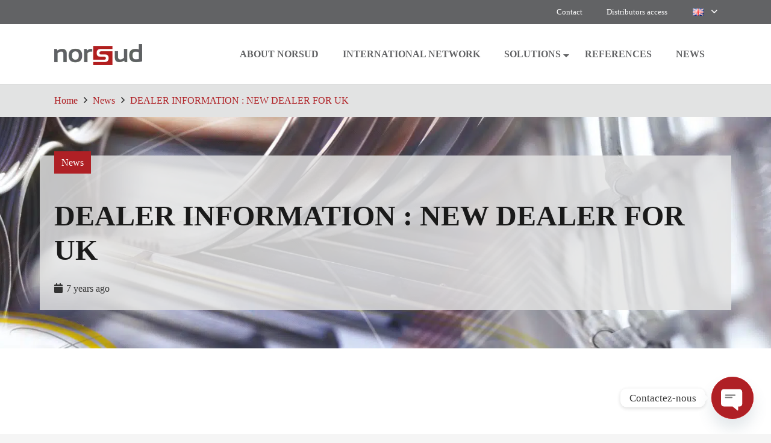

--- FILE ---
content_type: text/css; charset=utf-8
request_url: https://norsud.com/wp-content/themes/Impreza-child/style.css
body_size: 5447
content:
/*
Theme Name: Impreza Child
Template: Impreza
Version: 1.0
Author:	UpSolution
Theme URI: http://impreza.us-themes.com/
Author URI: http://us-themes.com/
*/

/*Personnalisation lelouveteau.com*/

/* Déclaration nouvelles font */

/* Police d'écriture */

a, p, span, div, h1, h2, h3, h4, h5, h6, ul, li {
	font-family: 'Calibri', -apple-system,BlinkMacSystemFont !important;
}

p {
	color: #626365;
	font-size: 1em !important;
}

h1 {
	font-size: 3em ;
}

#hero-page h1 {
    color: #ffffff !important;
	font-size: 36px !important;
}

#hero-page h2 {
    color: #ffffff !important;
	font-size: 20px !important;
}

h2 {
	font-size: 2em !important;
}

h6 {
	font-weight: 700 !important;
	text-align: center!important;
}

h1, h2 {
    font-weight: 700 !important;
}

h3 {
    line-height: 1.4;
}

h2 a.overlay {
    color: #67686a;
}

strong, b {
    color: #000000;
}

rs-module h1 {
	font-size: 2.5em !important;
}

rs-module h2 {
    font-size: 1.4em !important;
}


/*** Styles ***/

li {
    list-style: square;
}

.overlay-gris div {
    background-color: #484848;
    color: #ffffff;
    padding: 9px 0px;
}

.overlay-gris p {
    color: #ffffff;
}

.overlay-gris div:hover {
    background-color: #af2025;
}

/*.wpb_wrapper ul {
    line-height: 12px;
    margin-top: -12px;
}
*/

/* Bouton de contact */

.open-chaty circle {
    fill: #af2025 !important;
}

.channel-icon-Link span.chaty-svg {
    content: url(https://norsud.com/wp-content/uploads/2024/06/enveloppe-mail-norsud-taluyers.svg) !important;
}

/* Hero */

rs-layer-wrap h2 {
    color: #ffffff !important;
}

/* Bouton Lire la suite */

.suite a {
    font-weight: 700;
    color: #000000;
}

a.w-btn.suite::before {
    content: url('/wp-content/themes/Impreza-child/fonts/puce.png');
	margin-right: 5px;
	margin-left: -5px;
    position: relative;
	border: none !important;
}


.suite p::before {
    content: url('/wp-content/themes/Impreza-child/fonts/puce.png');
    position: relative;
	margin-right: 6px;
	border: none !important;
}

.references a::before {
    content: url('/wp-content/themes/Impreza-child/fonts/puce.png');
    position: relative;
	margin-right: 6px;
}

.references strong:hover {
    color: #af2025;
}

.wpb_wrapper p {
    text-align: justify;
}

.blanc p, .blanc strong {
    color: #ffffff !important;
}

.puce-btn::after {
	content: url(/wp-content/themes/Impreza-child/fonts/puce-rouge.png);
    color: #af2025;
    position: absolute;
    display: block;
    margin-top: 3px !important;
    margin-left: -38px !important;
}

.puce-img::after {
    content: url(/wp-content/themes/Impreza-child/fonts/puce-rouge.png);
    position: absolute;
    display: block;
    margin-top: -9px !important;
    margin-left: -9px !important;
}

/*** Header ***/

/* Menu principal EN */

li#menu-item-2812:hover {
    background-color: #af2025;
}

li#menu-item-1541:hover {
    background-color: #af2025;
}

/* Menu principal EN */

li#menu-item-1477:hover {
    background-color: #af2025;
}

li#menu-item-2707:hover {
    background-color: #af2025;
}

/* Mobile header EN */

li#menu-item-2742 {
    background-color: #626365;
    color: #ffffff;
	margin-top: -1px;
}

li#menu-item-2938 {
    background-color: #919294;
    color: #ffffff;
	margin-top: -1px;
}

/* Mobile header ES */

li#menu-item-2930 {
    background-color: #626365;
    color: #ffffff;
	margin-top: -1px;
}

li#menu-item-2928 {
    background-color: #919294;
    color: #ffffff;
	margin-top: -1px;
}

/* Mobile header FR */

li#menu-item-2658, li#menu-item-2659, li#menu-item-2652, li#menu-item-2660 {
    background-color: #626365;
    color: #ffffff;
	margin-top: -1px;
}

li#menu-item-2661 {
    background-color: #919294;
    color: #ffffff;
	margin-top: -1px;
}


/* Top menu */

.ush_menu_1 .menu-item.level_1.current-menu-item>a:not(.w-btn), .ush_menu_1 .menu-item.level_1.current-menu-ancestor>a:not(.w-btn), .ush_menu_1 .menu-item.level_1.current-page-ancestor>a:not(.w-btn) {
    background: #af2025 !important;
    color: #ffffff !important;
}

.ush_menu_1 li .level_1:hover {
    background-color: #af2025 !important;
	color: #ffffff !important;
}

.ush_menu_1 li.current-menu-item .level_1 {
    background-color: #af2025 !important;
	color: #ffffff !important;
}

.ush_menu_1 .level_2 li.current-menu-item a span {
    color: #af2025 !important;
}

.ush_menu_2 .menu-item:hover {
    background-color: #919294;
}

.ush_menu_2 .menu-item a:hover {
    color: #ffffff !important;
}

.ush_menu_2 .current-menu-item {
    background-color: #af2025 !important;
}

.ush_menu_2 .current-menu-item a {
    color: #ffffff !important;
}

.ush_menu_2 .level_2 a {
    color: #626365 !important;
}

.l-subheader.at_middle {
    font-size: 0.8em;
}

li#menu-item-1395:hover {
    background-color: #af2025 !important;
}

.l-subheader.at_middle .current-menu-item a.w-nav-anchor {
    background-color: #af2025;
}

li#menu-item-1463 {
    background-color: #919294;
}

li#menu-item-1463:hover {
    background-color: #af2025 !important;
}

li#menu-item-1540 {
    background-color: #919294;
}

li#menu-item-54:hover {
    background-color: #af2025 !important;
}

li#menu-item-53:hover {
    background-color: #af2025 !important;
}

li#menu-item-52:hover {
    background-color: #af2025 !important;
}

li#menu-item-3101:hover {
    background-color: #af2025 !important;
}

li#menu-item-3101 a.w-nav-anchor.level_2 {
	color: #626365 !important;
}

li#menu-item-3101 a.w-nav-anchor.level_2:hover {
	color: #af2025 !important;
}

#menu-item-54 a, #menu-item-53 a, #menu-item-52 a, #menu-item-3101 a {
    color: #ffffff;
}

#menu-item-1395 a {
    color: #ffffff;
}



/* Menu principal */

.l-subheader.at_bottom {
    text-transform: uppercase;
    font-weight: 700;
}

#menu-item-1549::after {
	content: url('/wp-content/themes/Impreza-child/fonts/arrow-grey.png');
    position: absolute;
    top: -1px;
    right: 6px;
}

#menu-item-1549:hover::after {
	content: url('/wp-content/themes/Impreza-child/fonts/arrow-red.png');
    transition: all .3s linear;
    transform: rotateZ(180deg);
	top: 0px;
    right: 6px;
}	

#menu-item-50::after {
	content: url('/wp-content/themes/Impreza-child/fonts/arrow-grey.png');
    position: absolute;
    top: 0px;
    right: 6px;
}

#menu-item-50:hover::after {
	content: url('/wp-content/themes/Impreza-child/fonts/arrow-red.png');
    transition: all .3s linear;
    transform: rotateZ(180deg);
	top: 0px;
    right: 6px;
}

#menu-item-40::after {
	content: url('/wp-content/themes/Impreza-child/fonts/arrow-grey.png');
    position: absolute;
    top: 0px;
    right: 6px;
}

#menu-item-40:hover::after {
	content: url('/wp-content/themes/Impreza-child/fonts/arrow-red.png');
    transition: all .3s linear;
    transform: rotateZ(180deg);
	top: 0px;
    right: 6px;
}

#menu-item-1470::after {
	content: url('/wp-content/themes/Impreza-child/fonts/arrow-grey.png');
    position: absolute;
    top: 0px;
    right: 6px;
}

#menu-item-1470:hover::after {
	content: url('/wp-content/themes/Impreza-child/fonts/arrow-red.png');
    transition: all .3s linear;
    transform: rotateZ(180deg);
	top: 0px;
    right: 6px;
}

#menu-item-1549::after {
	content: url('/wp-content/themes/Impreza-child/fonts/arrow-grey.png');
    position: absolute;
    top: 0px;
    right: 6px;
}

#menu-item-1549:hover::after {
	content: url('/wp-content/themes/Impreza-child/fonts/arrow-red.png');
    transition: all .3s linear;
    transform: rotateZ(180deg);
	top: 0px;
    right: 6px;
}

/*** Fil d'ariane ***/

li.g-breadcrumbs-item a {
    color: #626365;
}

ol.g-breadcrumbs li.g-breadcrumbs-item:last-child a {
    color: #af2025;
}

.l-section.height_small#ariane {
    padding-top: 1rem;
    padding-bottom: 1rem;
}


/*** Formulaires de contact ***/


/* Cacher numéro de téléphone */

#phone {
  display: none;
  position: relative;
  margin-top: 40px;
  color: #626365;
  font-weight: 700;
  text-align: left;
}

#phone-pp {
  display: none;
  position: relative;
  margin-top: 40px;
  color: #626365;
  font-weight: 700;
  text-align: left;
}

.page-id-4710 #contact, .page-id-6 #contact, .page-id-1216 #contact, .page-id-1217 #contact {
  display: none;
  position: relative;
  margin-top: 40px;
  color: #ffffff !important;
  font-weight: 700;
  text-align: left;
}


.page-id-4710 #phone, .page-id-6 #phone, .page-id-1216 #phone, .page-id-1217 #phone {
  display: none;
  position: relative;
  margin-top: 40px;
  color: #ffffff !important;
  font-weight: 700;
  text-align: left;
}


#show-contact {
    font-size: 16px;
    line-height: 1.20!important;
    font-weight: 700;
    font-style: normal;
    text-transform: none;
    letter-spacing: 0em;
    border-radius: 0em;
    padding: 0.9em 1.8em;
	background: #ffffff;
    border-color: transparent;
    color: #000000!important;
}

#show {
    font-size: 16px;
    line-height: 1.20!important;
    font-weight: 700;
    font-style: normal;
    text-transform: none;
    letter-spacing: 0em;
    border-radius: 0em;
    padding: 0.9em 1.8em;
    background: #af2025;
    border-color: transparent;
    color: #ffffff!important;
}

#show-phone {
    font-size: 16px;
    line-height: 1.20!important;
    font-weight: 700;
    font-style: normal;
    text-transform: none;
    letter-spacing: 0em;
    border-radius: 0em;
    padding: 0.9em 1.8em;
    background: #af2025;
    border-color: transparent;
    color: #ffffff!important;
}

#show-phone-pp {
    font-size: 16px;
    line-height: 1.20!important;
    font-weight: 700;
    font-style: normal;
    text-transform: none;
    letter-spacing: 0em;
    border-radius: 0em;
    padding: 0.9em 1.9em;
    background: #af2025;
    border-color: transparent;
    color: #ffffff!important;
}


#show-contact-pp {
    font-size: 16px;
    line-height: 1.20!important;
    font-weight: 700;
    font-style: normal;
    text-transform: none;
    letter-spacing: 0em;
    border-radius: 0em;
    padding: 0.9em 1.9em;
}

#show-contact-pp-en {
    font-size: 16px;
    line-height: 1.20!important;
    font-weight: 700;
    font-style: normal;
    text-transform: none;
    letter-spacing: 0em;
    border-radius: 0em;
    padding: 0.9em 1.9em;
}

#show-phone-pp-en {
    font-size: 16px;
    line-height: 1.20!important;
    font-weight: 700;
    font-style: normal;
    text-transform: none;
    letter-spacing: 0em;
    border-radius: 0em;
    padding: 0.9em 3.3em;
    background: #af2025;
    border-color: transparent;
    color: #ffffff!important;
}

#show-contact-pp-es {
    font-size: 16px;
    line-height: 1.20!important;
    font-weight: 700;
    font-style: normal;
    text-transform: none;
    letter-spacing: 0em;
    border-radius: 0em;
    padding: 0.9em 1.9em;
}

#show-phone-pp-es {
    font-size: 16px;
    line-height: 1.20!important;
    font-weight: 700;
    font-style: normal;
    text-transform: none;
    letter-spacing: 0em;
    border-radius: 0em;
    padding: 0.9em 2.7em;
    background: #af2025;
    border-color: transparent;
    color: #ffffff!important;
}
 
#show:hover {
    background: #ffffff;
    color: #000000!important;
}

#show-phone:hover {
    background: #ffffff;
    color: #000000!important;
}

#show-phone-pp:hover {
    background: #ffffff;
    color: #000000!important;
}

#show-contact:hover {
    background: #af2025;
    color: #ffffff!important;
}

div#btn-contact {
    position: relative;
    margin-right: -40px;
}

.category-list-title {
    text-align: left !important;
}

/* Commun aux formulaires */

a.powered-by {
    display: none !important;
}

.prev-next.prev-next-3, .prev-next.prev-next-4 {
    box-shadow: none !important;
}

.prev-next>div:last-child {
    border-left: none !important;

}

span.page-prev {
    border: solid 2px #999999;
	box-shadow: 0 0 0 0.5px rgba(0,20,40,.18), 0 2px 10px 0 rgba(50,55,90,.3) !important;
}

span.page-next {
    border: solid 2px #999999 !important;
	box-shadow: 0 0 0 0.5px rgba(0,20,40,.18), 0 2px 10px 0 rgba(50,55,90,.3) !important;
}

span.page-next.inactive {
    border: none !important;
    box-shadow: none;
}

.prev-next>div span.inactive {
    opacity: 0 !important;
}

/* Logiciel Calematic */

section#configuration {
    margin: -24px 0 -80px -40px !important;
}

/* Page contact */`

#contacter h1 {
    font-size: 40px;
}


@media only screen and (max-width:764px) {
	
	#contacter h1 {
    font-size: 22.4px !important;
	}
}

#bloc-coord {
    padding-right: 5rem !important;
}

#bloc-coord div {
    float: left !important;
	width: 100% !important;
}

a#show {
    float: left;
}

a#show-contact {
    float: left;
}

.us_custom_6df4bc3a .wpb_wrapper p {
    text-align: left !important;
}

span.page-number {
    border-radius: 0px !important;
}

.formcaches {
	display: none;
}

.formcaches2 {
	display: none;
}

#coor-contact {
    border: 3px solid #666;
    padding: 20px 0 20px 0;
}

/*** Accueil ***/

/* Actualités */


.featured .w-grid-item-h {
    background-color: rgba(226, 227, 227, 0.83);
}

.featured-article .g-cols.via_flex.valign_top.type_default {
    background-color: rgba(226, 227, 227, 0.83) !important;
}

.w-grid-item-h {
    background-color: #e2e3e3;
}

.w-grid-item-h .post_title {
	font-weight: 700;
}

.w-grid-item-h .post_title, .w-grid-item-h .post_content {
    padding: 20px 24px 0 24px;
}

.en_poste {
    padding: 0 24px 0 24px;
	font-weight: 700;
}


.suite a:hover {
    color: #af2025 !important;
}

.suite .w-btn-label {
    font-weight: 700;
}

/* Bloc Solutions */

.solutions .w-btn-wrapper {
    margin: 0;
}

.solutions img {
    width: 100%;
}

/* Bloc icones Engagements */

.w-sharing-item i.fas, .w-sharing-item i.fab, .w-sharing-item i.fas {
	border: none !important;
}

.w-socials-list i {
    border: none !important;
}

i.fas {
    border: solid 2px #af2025;
    padding: 8px 4px 8px 4px;
}

i.fab {
    border: solid 2px #af2025;
    padding: 8px 8px 8px 8px;
}

#engagements img {
    border: solid 2px #af2025;
    padding: 8px 4px 8px 4px;
}

/*** SOLUTIONS ***/

/* Page solution interne */

#videos a.w-tabs-item.active {
    background-color: #484848 !important;
    color: #ffffff !important;
}

#videos a.w-tabs-item {
	background-color: #ffffff !important;
}

#videos a.w-tabs-item {
    margin-bottom: 12px !important;
}

#videos .w-tabs-list {
    border-color: transparent !important;
}

#videos .w-tabs-list-bar {
    background: transparent !important;
}

#videos .active i.fas {
    opacity: 1;
    z-index: 1;
    border: none;
    position: absolute;
    padding: 0px;
    color: #af2025;
    right: 101%;
    font-size: 2.2em;
}

i.fas.fa-caret-left {
    opacity: 0;
}

#videos i.fas {
    border: none;
    padding: 0px;
}

/*** MAINTENANCE ***/

#maintenance a.w-tabs-item.active {
    background-color: #484848 !important;
    color: #ffffff !important;
}

#maintenance a.w-tabs-item {
	background-color: #ffffff !important;
}

#maintenance a.w-tabs-item {
    margin-bottom: 12px !important;
}

#maintenance .w-tabs-list {
    border-color: transparent !important;
}

#maintenance .w-tabs-list-bar {
    background: transparent !important;
}

#maintenance .active i.fas {
    opacity: 1;
    z-index: 1;
    border: none;
    position: absolute;
    padding: 0px;
    color: #af2025;
    left: 101%;
    font-size: 2.2em;
}

i.fas.fa-caret-right {
    opacity: 0;
}

#maintenance i.fas {
    border: none;
    padding: 0px;
}

ul #types-maintenance {
    text-align: justify !important;
    hyphens: auto !important;
}

/*** OFFRES D'EMPLOIS ***/

.company {
    display: none !important;
}

i.fa-angle-left {
    border: none !important;
    padding: 0px !important;
}

.job_application input.application_button.button {
    display: none !important;
}

#job .w-grid-item-h:nth-child(even) {
    background-color: #626365;
}

li.job-type.cdi {
    color: #af2025;
}

.single_job_listing .meta .job-type {
    background-color: #af2025;
}

input.application_button.button {
    background-color: #626365;
    color: #fff;
	border: none !important;
}
input.application_button.button:hover {
    background-color: #af2025;
}

.w-filter.state_desktop.style_drop_default .w-filter-item-title:focus, .select2-container--open .select2-selection, select:focus, textarea:focus, input:not([type="submit"]):focus, input:focus + .w-form-checkbox, input:focus + .w-form-radio {
    box-shadow: 0px !important;
}

/*** RÉSEAU INTERNATIONAL ***/

.wpb_wrapper #show-phone-dis {
    display: block;
    position: relative;
    text-align: center;
    width: 100% !important;
    max-width: 100% !important;
	margin: -26px 0 !important;
	padding: 10px 0;
}


#show-phone-dis {
    font-size: 16px;
    line-height: 1.20!important;
    font-weight: 700;
    font-style: normal;
    text-transform: none;
    letter-spacing: 0em;
    border-radius: 0em;
    padding: 0.9em 2.7em;
    background: #af2025;
    border-color: transparent;
    color: #ffffff!important;
}


#show-phone-dis:hover {
    background: #ffffff;
    color: #000000!important;
}

#phone-pp-dis {
  display: none;
  position: relative;
  margin-top: 26px;
  color: #ffffff;
  font-weight: 700;
  text-align: center;
}

.wpb_wrapper #show-phone-dis-2 {
    display: block;
    position: relative;
    text-align: center;
    width: 100% !important;
    max-width: 100% !important;
	margin: -26px 0 !important;
	padding: 10px 0;
}


#show-phone-dis-2 {
    font-size: 16px;
    line-height: 1.20!important;
    font-weight: 700;
    font-style: normal;
    text-transform: none;
    letter-spacing: 0em;
    border-radius: 0em;
    padding: 0.9em 2.7em;
    background: #af2025;
    border-color: transparent;
    color: #ffffff!important;
}


#show-phone-dis-2:hover {
    background: #ffffff;
    color: #000000!important;
}

#phone-pp-dis-2 {
  display: none;
  position: relative;
  margin-top: 26px;
  color: #ffffff;
  font-weight: 700;
  text-align: center;
}

.wpb_wrapper #show-phone-dis-3 {
    display: block;
    position: relative;
    text-align: center;
    width: 100% !important;
    max-width: 100% !important;
	margin: -26px 0 !important;
	padding: 10px 0;
}


#show-phone-dis-3 {
    font-size: 16px;
    line-height: 1.20!important;
    font-weight: 700;
    font-style: normal;
    text-transform: none;
    letter-spacing: 0em;
    border-radius: 0em;
    padding: 0.9em 2.7em;
    background: #af2025;
    border-color: transparent;
    color: #ffffff!important;
}


#show-phone-dis-3:hover {
    background: #ffffff;
    color: #000000!important;
}

#phone-pp-dis-3 {
  display: none;
  position: relative;
  margin-top: 26px;
  color: #ffffff;
  font-weight: 700;
  text-align: center;
}

.wpb_wrapper #show-phone-dis-4 {
    display: block;
    position: relative;
    text-align: center;
    width: 100% !important;
    max-width: 100% !important;
	margin: -26px 0 !important;
	padding: 10px 0;
}


#show-phone-dis-4 {
    font-size: 16px;
    line-height: 1.20!important;
    font-weight: 700;
    font-style: normal;
    text-transform: none;
    letter-spacing: 0em;
    border-radius: 0em;
    padding: 0.9em 2.7em;
    background: #af2025;
    border-color: transparent;
    color: #ffffff!important;
}


#show-phone-dis-4:hover {
    background: #ffffff;
    color: #000000!important;
}

#phone-pp-dis-4 {
  display: none;
  position: relative;
  margin-top: 26px;
  color: #ffffff;
  font-weight: 700;
  text-align: center;
}

.wpb_wrapper #show-phone-dis-5 {
    display: block;
    position: relative;
    text-align: center;
    width: 100% !important;
    max-width: 100% !important;
	margin: -26px 0 !important;
	padding: 10px 0;
}


#show-phone-dis-5 {
    font-size: 16px;
    line-height: 1.20!important;
    font-weight: 700;
    font-style: normal;
    text-transform: none;
    letter-spacing: 0em;
    border-radius: 0em;
    padding: 0.9em 2.7em;
    background: #af2025;
    border-color: transparent;
    color: #ffffff!important;
}


#show-phone-dis-5:hover {
    background: #ffffff;
    color: #000000!important;
}

#phone-pp-dis-5 {
  display: none;
  position: relative;
  margin-top: 26px;
  color: #626365;
  font-weight: 700;
  text-align: center;
}

.wpb_wrapper #show-phone-dis-6 {
    display: block;
    position: relative;
    text-align: center;
    width: 100% !important;
    max-width: 100% !important;
	margin: -26px 0 !important;
	padding: 10px 0;
}


#show-phone-dis-6 {
    font-size: 16px;
    line-height: 1.20!important;
    font-weight: 700;
    font-style: normal;
    text-transform: none;
    letter-spacing: 0em;
    border-radius: 0em;
    padding: 0.9em 2.7em;
    background: #af2025;
    border-color: transparent;
    color: #ffffff!important;
}


#show-phone-dis-6:hover {
    background: #ffffff;
    color: #000000!important;
}

#phone-pp-dis-6 {
  display: none;
  position: relative;
  margin-top: 26px;
  color: #626365;
  font-weight: 700;
  text-align: center;
}

.wpb_wrapper #show-phone-dis-7 {
    display: block;
    position: relative;
    text-align: center;
    width: 100% !important;
    max-width: 100% !important;
	margin: -26px 0 !important;
	padding: 10px 0;
}


#show-phone-dis-7 {
    font-size: 16px;
    line-height: 1.20!important;
    font-weight: 700;
    font-style: normal;
    text-transform: none;
    letter-spacing: 0em;
    border-radius: 0em;
    padding: 0.9em 2.7em;
    background: #af2025;
    border-color: transparent;
    color: #ffffff!important;
}


#show-phone-dis-7:hover {
    background: #ffffff;
    color: #000000!important;
}

#phone-pp-dis-7 {
  display: none;
  position: relative;
  margin-top: 26px;
  color: #626365;
  font-weight: 700;
  text-align: center;
}

.wpb_wrapper #show-phone-dis-8 {
    display: block;
    position: relative;
    text-align: center;
    width: 100% !important;
    max-width: 100% !important;
	margin: -26px 0 !important;
	padding: 10px 0;
}


#show-phone-dis-8 {
    font-size: 16px;
    line-height: 1.20!important;
    font-weight: 700;
    font-style: normal;
    text-transform: none;
    letter-spacing: 0em;
    border-radius: 0em;
    padding: 0.9em 2.7em;
    background: #af2025;
    border-color: transparent;
    color: #ffffff!important;
}


#show-phone-dis-8:hover {
    background: #ffffff;
    color: #000000!important;
}

#phone-pp-dis-8 {
  display: none;
  position: relative;
  margin-top: 26px;
  color: #626365;
  font-weight: 700;
  text-align: center;
}

.wpb_wrapper #show-phone-dis-9 {
    display: block;
    position: relative;
    text-align: center;
    width: 100% !important;
    max-width: 100% !important;
	margin: -26px 0 !important;
	padding: 10px 0;
}


#show-phone-dis-9 {
    font-size: 16px;
    line-height: 1.20!important;
    font-weight: 700;
    font-style: normal;
    text-transform: none;
    letter-spacing: 0em;
    border-radius: 0em;
    padding: 0.9em 2.7em;
    background: #af2025;
    border-color: transparent;
    color: #ffffff!important;
}


#show-phone-dis-9:hover {
    background: #ffffff;
    color: #000000!important;
}

#phone-pp-dis-9 {
  display: none;
  position: relative;
  margin-top: 26px;
  color: #ffffff;
  font-weight: 700;
  text-align: center;
}

.wpb_wrapper #show-phone-dis-10 {
    display: block;
    position: relative;
    text-align: center;
    width: 100% !important;
    max-width: 100% !important;
	margin: -26px 0 !important;
	padding: 10px 0;
}


#show-phone-dis-10 {
    font-size: 16px;
    line-height: 1.20!important;
    font-weight: 700;
    font-style: normal;
    text-transform: none;
    letter-spacing: 0em;
    border-radius: 0em;
    padding: 0.9em 2.7em;
    background: #af2025;
    border-color: transparent;
    color: #ffffff!important;
}


#show-phone-dis-10:hover {
    background: #ffffff;
    color: #000000!important;
}

#phone-pp-dis-10 {
  display: none;
  position: relative;
  margin-top: 26px;
  color: #ffffff;
  font-weight: 700;
  text-align: center;
}

.wpb_wrapper #show-phone-dis-11 {
    display: block;
    position: relative;
    text-align: center;
    width: 100% !important;
    max-width: 100% !important;
	margin: -26px 0 !important;
	padding: 10px 0;
}


#show-phone-dis-11 {
    font-size: 16px;
    line-height: 1.20!important;
    font-weight: 700;
    font-style: normal;
    text-transform: none;
    letter-spacing: 0em;
    border-radius: 0em;
    padding: 0.9em 2.7em;
    background: #af2025;
    border-color: transparent;
    color: #ffffff!important;
}


#show-phone-dis-11:hover {
    background: #ffffff;
    color: #000000!important;
}

#phone-pp-dis-11 {
  display: none;
  position: relative;
  margin-top: 26px;
  color: #ffffff;
  font-weight: 700;
  text-align: center;
}

.wpb_wrapper #show-phone-dis-12 {
    display: block;
    position: relative;
    text-align: center;
    width: 100% !important;
    max-width: 100% !important;
	margin: -26px 0 !important;
	padding: 10px 0;
}


#show-phone-dis-12 {
    font-size: 16px;
    line-height: 1.20!important;
    font-weight: 700;
    font-style: normal;
    text-transform: none;
    letter-spacing: 0em;
    border-radius: 0em;
    padding: 0.9em 2.7em;
    background: #af2025;
    border-color: transparent;
    color: #ffffff!important;
}


#show-phone-dis-12:hover {
    background: #ffffff;
    color: #000000!important;
}

#phone-pp-dis-12 {
  display: none;
  position: relative;
  margin-top: 26px;
  color: #ffffff;
  font-weight: 700;
  text-align: center;
}

.wpb_wrapper #show-phone-dis-13 {
    display: block;
    position: relative;
    text-align: center;
    width: 100% !important;
    max-width: 100% !important;
	margin: -26px 0 !important;
	padding: 10px 0;
}


#show-phone-dis-13 {
    font-size: 16px;
    line-height: 1.20!important;
    font-weight: 700;
    font-style: normal;
    text-transform: none;
    letter-spacing: 0em;
    border-radius: 0em;
    padding: 0.9em 2.7em;
    background: #af2025;
    border-color: transparent;
    color: #ffffff!important;
}


#show-phone-dis-13:hover {
    background: #ffffff;
    color: #000000!important;
}

#phone-pp-dis-13 {
  display: none;
  position: relative;
  margin-top: 26px;
  color: #626365;
  font-weight: 700;
  text-align: center;
}

.wpb_wrapper #show-phone-dis-14 {
    display: block;
    position: relative;
    text-align: center;
    width: 100% !important;
    max-width: 100% !important;
	margin: -26px 0 !important;
	padding: 10px 0;
}


#show-phone-dis-14 {
    font-size: 16px;
    line-height: 1.20!important;
    font-weight: 700;
    font-style: normal;
    text-transform: none;
    letter-spacing: 0em;
    border-radius: 0em;
    padding: 0.9em 2.7em;
    background: #af2025;
    border-color: transparent;
    color: #ffffff!important;
}


#show-phone-dis-14:hover {
    background: #ffffff;
    color: #000000!important;
}

#phone-pp-dis-14 {
  display: none;
  position: relative;
  margin-top: 26px;
  color: #626365;
  font-weight: 700;
  text-align: center;
}

.wpb_wrapper #show-phone-dis-15 {
    display: block;
    position: relative;
    text-align: center;
    width: 100% !important;
    max-width: 100% !important;
	margin: -26px 0 !important;
	padding: 10px 0;
}


#show-phone-dis-15 {
    font-size: 16px;
    line-height: 1.20!important;
    font-weight: 700;
    font-style: normal;
    text-transform: none;
    letter-spacing: 0em;
    border-radius: 0em;
    padding: 0.9em 2.7em;
    background: #af2025;
    border-color: transparent;
    color: #ffffff!important;
}


#show-phone-dis-15:hover {
    background: #ffffff;
    color: #000000!important;
}

#phone-pp-dis-15 {
  display: none;
  position: relative;
  margin-top: 26px;
  color: #626365;
  font-weight: 700;
  text-align: center;
}

.wpb_wrapper #show-phone-dis-16 {
    display: block;
    position: relative;
    text-align: center;
    width: 100% !important;
    max-width: 100% !important;
	margin: -26px 0 !important;
	padding: 10px 0;
}


#show-phone-dis-16 {
    font-size: 16px;
    line-height: 1.20!important;
    font-weight: 700;
    font-style: normal;
    text-transform: none;
    letter-spacing: 0em;
    border-radius: 0em;
    padding: 0.9em 2.7em;
    background: #af2025;
    border-color: transparent;
    color: #ffffff!important;
}


#show-phone-dis-16:hover {
    background: #ffffff;
    color: #000000!important;
}

#phone-pp-dis-16 {
  display: none;
  position: relative;
  margin-top: 26px;
  color: #626365;
  font-weight: 700;
  text-align: center;
}

.wpb_wrapper #show-phone-dis-17, .wpb_wrapper #show-phone-dis-26 {
    display: block;
    position: relative;
    text-align: center;
    width: 100% !important;
    max-width: 100% !important;
	margin: -26px 0 !important;
	padding: 10px 0;
}


#show-phone-dis-17, #show-phone-dis-26 {
    font-size: 16px;
    line-height: 1.20!important;
    font-weight: 700;
    font-style: normal;
    text-transform: none;
    letter-spacing: 0em;
    border-radius: 0em;
    padding: 0.9em 2.7em;
    background: #af2025;
    border-color: transparent;
    color: #ffffff!important;
}


#show-phone-dis-17:hover, #show-phone-dis-26:hover {
    background: #ffffff;
    color: #000000!important;
}

#phone-pp-dis-17, #phone-pp-dis-26 {
  display: none;
  position: relative;
  margin-top: 26px;
  color: #ffffff;
  font-weight: 700;
  text-align: center;
}

.wpb_wrapper #show-phone-dis-18 {
    display: block;
    position: relative;
    text-align: center;
    width: 100% !important;
    max-width: 100% !important;
	margin: -26px 0 !important;
	padding: 10px 0;
}


#show-phone-dis-18 {
    font-size: 16px;
    line-height: 1.20!important;
    font-weight: 700;
    font-style: normal;
    text-transform: none;
    letter-spacing: 0em;
    border-radius: 0em;
    padding: 0.9em 2.7em;
    background: #af2025;
    border-color: transparent;
    color: #ffffff!important;
}


#show-phone-dis-18:hover {
    background: #ffffff;
    color: #000000!important;
}

#phone-pp-dis-18 {
  display: none;
  position: relative;
  margin-top: 26px;
  color: #ffffff;
  font-weight: 700;
  text-align: center;
}

.wpb_wrapper #show-phone-dis-19 {
    display: block;
    position: relative;
    text-align: center;
    width: 100% !important;
    max-width: 100% !important;
	margin: -26px 0 !important;
	padding: 10px 0;
}


#show-phone-dis-19 {
    font-size: 16px;
    line-height: 1.20!important;
    font-weight: 700;
    font-style: normal;
    text-transform: none;
    letter-spacing: 0em;
    border-radius: 0em;
    padding: 0.9em 2.7em;
    background: #af2025;
    border-color: transparent;
    color: #ffffff!important;
}


#show-phone-dis-19:hover {
    background: #ffffff;
    color: #000000!important;
}

#phone-pp-dis-19 {
  display: none;
  position: relative;
  margin-top: 26px;
  color: #ffffff;
  font-weight: 700;
  text-align: center;
}

.wpb_wrapper #show-phone-dis-20 {
    display: block;
    position: relative;
    text-align: center;
    width: 100% !important;
    max-width: 100% !important;
	margin: -26px 0 !important;
	padding: 10px 0;
}


#show-phone-dis-20 {
    font-size: 16px;
    line-height: 1.20!important;
    font-weight: 700;
    font-style: normal;
    text-transform: none;
    letter-spacing: 0em;
    border-radius: 0em;
    padding: 0.9em 2.7em;
    background: #af2025;
    border-color: transparent;
    color: #ffffff!important;
}


#show-phone-dis-20:hover {
    background: #ffffff;
    color: #000000!important;
}

#phone-pp-dis-20 {
  display: none;
  position: relative;
  margin-top: 26px;
  color: #626365;
  font-weight: 700;
  text-align: center;
}

.wpb_wrapper #show-phone-dis-21 {
    display: block;
    position: relative;
    text-align: center;
    width: 100% !important;
    max-width: 100% !important;
	margin: -26px 0 !important;
	padding: 10px 0;
}


#show-phone-dis-21 {
    font-size: 16px;
    line-height: 1.20!important;
    font-weight: 700;
    font-style: normal;
    text-transform: none;
    letter-spacing: 0em;
    border-radius: 0em;
    padding: 0.9em 2.7em;
    background: #af2025;
    border-color: transparent;
    color: #ffffff!important;
}


#show-phone-dis-21:hover {
    background: #ffffff;
    color: #000000!important;
}

#phone-pp-dis-21 {
  display: none;
  position: relative;
  margin-top: 26px;
  color: #626365;
  font-weight: 700;
  text-align: center;
}

.wpb_wrapper #show-phone-dis-22 {
    display: block;
    position: relative;
    text-align: center;
    width: 100% !important;
    max-width: 100% !important;
	margin: -26px 0 !important;
	padding: 10px 0;
}


#show-phone-dis-22 {
    font-size: 16px;
    line-height: 1.20!important;
    font-weight: 700;
    font-style: normal;
    text-transform: none;
    letter-spacing: 0em;
    border-radius: 0em;
    padding: 0.9em 2.7em;
    background: #af2025;
    border-color: transparent;
    color: #ffffff!important;
}


#show-phone-dis-22:hover {
    background: #ffffff;
    color: #000000!important;
}

#phone-pp-dis-22 {
  display: none;
  position: relative;
  margin-top: 26px;
  color: #626365;
  font-weight: 700;
  text-align: center;
}

.wpb_wrapper #show-phone-dis-23 {
    display: block;
    position: relative;
    text-align: center;
    width: 100% !important;
    max-width: 100% !important;
	margin: -26px 0 !important;
	padding: 10px 0;
}


#show-phone-dis-23 {
    font-size: 16px;
    line-height: 1.20!important;
    font-weight: 700;
    font-style: normal;
    text-transform: none;
    letter-spacing: 0em;
    border-radius: 0em;
    padding: 0.9em 2.7em;
    background: #af2025;
    border-color: transparent;
    color: #ffffff!important;
}


#show-phone-dis-23:hover {
    background: #ffffff;
    color: #000000!important;
}

#phone-pp-dis-23 {
  display: none;
  position: relative;
  margin-top: 26px;
  color: #626365;
  font-weight: 700;
  text-align: center;
}

.wpb_wrapper #show-phone-dis-24 {
    display: block;
    position: relative;
    text-align: center;
    width: 100% !important;
    max-width: 100% !important;
	margin: -26px 0 !important;
	padding: 10px 0;
}


#show-phone-dis-24 {
    font-size: 16px;
    line-height: 1.20!important;
    font-weight: 700;
    font-style: normal;
    text-transform: none;
    letter-spacing: 0em;
    border-radius: 0em;
    padding: 0.9em 2.7em;
    background: #af2025;
    border-color: transparent;
    color: #ffffff!important;
}


#show-phone-dis-24:hover {
    background: #ffffff;
    color: #000000!important;
}

.wpb_wrapper #show-phone-dis-25 {
    display: block;
    position: relative;
    text-align: center;
    width: 100% !important;
    max-width: 100% !important;
	font-size: 16px;
    font-weight: 700;
    text-transform: none;
    letter-spacing: 0em;
    border-radius: 0em;
    margin: -26px 0 !important;
	padding: 10px 0;
    background: #af2025;
    border-color: transparent;
    color: #ffffff!important;
}

#show-phone-dis-25:hover {
    background: #ffffff;
    color: #000000!important;
}

#phone-pp-dis-25 {
  display: none;
  position: relative;
  margin-top: 26px;
  color: #626365;
  font-weight: 700;
  text-align: center;
}

#phone-pp-dis-25 {
  display: none;
  position: relative;
  margin-top: 26px;
  color: #626365;
  font-weight: 700;
  text-align: center;
}

.wpb_wrapper #show-phone-dis-24 {
    display: block;
    position: relative;
    text-align: center;
    width: 100% !important;
    max-width: 100% !important;
	font-size: 16px;
    font-weight: 700;
    text-transform: none;
    letter-spacing: 0em;
    border-radius: 0em;
    margin: -26px 0 !important;
	padding: 10px 0;
    background: #af2025;
    border-color: transparent;
    color: #ffffff!important;
}

#show-phone-dis-24:hover {
    background: #ffffff;
    color: #000000!important;
}

#phone-pp-dis-24 {
  display: none;
  position: relative;
  margin-top: 26px;
  color: #ffffff;
  font-weight: 700;
  text-align: center;
}


.page-id-1536 #phone-pp-dis-24, .page-id-1536 #phone-pp-dis-12 {
  display: none;
  position: relative;
  margin-top: 26px;
  color: #626365;
  font-weight: 700;
  text-align: center;
}

.page-id-1536 #phone-pp-dis-8, .page-id-1536 #phone-pp-dis-16 {
  display: none;
  position: relative;
  margin-top: 26px;
  color: #ffffff;
  font-weight: 700;
  text-align: center;
}

img.picto-site {
    position: absolute !important;
    margin: 0px 12px !important;
}

img.picto-site:hover {
    content: url(https://norsud.com/wp-content/uploads/2020/10/picto-site-rouge.png) !important;
}

us-nav-style_4>*, .navstyle_4>.owl-nav div, .us-btn-style_4 {
    line-height: 1!important;
}

.contact-export .w-popup-trigger {
    width: 91%;
}

#novoferm img {
    width: 80%;
}

#novoferm p {
    text-align: center !important;
    margin: -30px 0px -30px 0;
}

.revendeurs-1 .wpb_wrapper {
    background-color: #626365;
    padding: 10px 12px 10px 12px;
}

.revendeurs-1 p {
    color: #ffffff;
}

.revendeurs-1 a {
    color: #ffffff;
}

.revendeurs-1 strong {
    color: #ffffff;
}

.revendeurs-2 strong, .revendeurs-2 a {
    color: #626365;
}

.revendeurs-2 .wpb_wrapper {
    background-color: #e2e3e3;
    padding: 10px 12px 10px 12px;
}

.page-id-14 .wpb_wrapper p{
	text-align: left !important;
    word-wrap: break-word;
}

.page-id-14 .w-tabs-section:nth-child(2n+1) .active .w-tabs-section-title {
    color: #ffffff;
}

.page-id-14 .w-tabs-section:nth-child(2n+0) .active .w-tabs-section-title {
    color: #626365;
}

.page-id-14 .w-tabs-section-title:after {
    content: url(https://norsud.com/wp-content/uploads/2020/09/Novoferm_Logo.svg_-e1599568837966.png);
    position: relative;
    top: 6px;
    left: 15px;
}

/*** A PROPOS DE NORSUD ***/

/* Nos valeurs */

.w-pricing-item-header {
    display: none !important;
}

#nos-valeurs li.w-pricing-item-feature:nth-child(5) {
	color: #626365 !important;
	text-align: justify;
}

#nos-valeurs i.fas {
    border: none;
	font-size: 42px;
}

li.w-pricing-item-feature {
    list-style: none !important;
}

/*** RÉFÉRENCES ***/

/*** ACTUALITÉS ***/

.category-actualites h1 .w-text-value, .category-news h1 .w-text-value, .category-noticias h1 .w-text-value  {
    padding: 30px 24px 0px 24px;
    margin: 0 0 -16px 0;
    display: block;
}

.w-post-elm i.fas.fa-calendar {
	border: none !important;
	padding: 0px !important;
}

.w-grid[class*="ratio_"] .w-grid-item-h {
    height: 18.6em !important;
}

.post_taxonomy a {
    background: #af2025;
    color: #ffffff !important;
    padding: 10px 12px;
}

.w-sharing-item {
    border-color: #000000 !important;
}

/* Articles */

span.w-sharing-icon {
    font-size: 1.5em;
    padding: 12px;
    line-height: 0.6;
}


/* Nos talents*/

#nos-talents .post_content section.l-section.wpb_row.height_medium {
    padding: 0;
}

#nos-talents .en_poste {
    padding: 0px 0px 20px 0px;
    margin-top: -26px;
    font-weight: 700;
}

/*** Footer ***/

#footer p, #footer strong {
    color: #ffffff;
}

#footer a {
    color: #000000;
}

#footer a:hover {
    color: #ffffff;
}

#reseaux img {
    width: 7%;
    margin: 0 10px;
    position: relative;
}

.copyright a {
	color: #626365 !important;
}

.copyright a:hover {
	color: #af2025 !important;
}

div#mase {
    right: 10px;
}

#mase b {
    right: 15px !important;
    position: relative;
}

/*** Revendeurs ***/

i.fas.fa-file-pdf {
    border: none !important;
}

#documentation a {
    color: #626365 !important;
}

#documentation a:hover {
    color: #af2025 !important;
}

#solutions h2 {
    background: #e2e3e3;
    padding: 6px 14px;
}

/*** Objet BIM ***/

img.bim {
	width: 10%;
    position: relative;
}

/** Bandeau Cookies **/

/*button#cky-btn-reject {
    position: absolute;
    right: 0px;
    top: 12px;
}*/

img#bc {
    width: 15% !important;
}

#wpca-box-content p {
    line-height: 18px;
	font-size: 14px !important;
	color: #ffffff !important;
}

#wpca-box-content strong {
    color: #ffffff !important;
	font-size: 18px !important;
}

#cookie-law-info-bar {
    width: 650px !important;
	text-align: left;
	line-height: 16px;
}

div#cookie-law-info-bar span {
    font-size: 12px;
}

div#cookie-law-info-bar h5 {
    font-size: 16px;
}

a#cookie_action_close_header_reject {
    border: solid 2px #e2e3e3;
	padding: 7px 12px;
}

a.cli_settings_button {
    text-decoration: underline;
}

a#cookie_action_close_header {
    padding-right: 23px;
    padding-left: 23px;
}

    
/*** Responsive ***/

@media only screen and (max-width:766px) {

	.page-id-4710  #phone {
	  text-align: left;
	}

	#engagements .w-iconbox.align_center {
		justify-content: left;
	}
	
	rs-module h1 {
		font-size: 1.4em !important;
		right: 25%;
	}
	
	rs-module h2 {
		font-size: 0.8em !important;
		line-height: 12px !important;
		right: 28%;
	}
	
	#reseaux p {
		text-align: left !important;
	}
	
	#reseaux img {
	    width: 8%;
	}
	
	.fa-caret-left:before {
		display: none;
	}
	
	#cookie-law-info-bar {
    width: 90% !important;
	}
	
	.cli-switch .cli-slider:after {
		right: -4px;
		bottom: 16px;
	}

}

@media only screen and (max-width:900px) {
	
	#menu-item-50::after {
		display: none;
	}
	
	div#btn-contact {
    margin-right: -20px;
	}

	nav.type_mobile #menu-item-1395 a {
		font-size: 1.1rem;
		padding: 0px 11px;
	}
		
	nav.type_mobile	li#menu-item-1395 {
			margin-bottom: 12px;
	}
		
	nav.type_mobile #menu-item-1463 a {
		font-size: 1.1rem;
		padding: 0px 11px;
	}
		
	nav.type_mobile	li#menu-item-1463 {
		margin-bottom: 12px;
	}
		
	nav.type_mobile #menu-item-1540 a {
		font-size: 1.1rem;
		padding: 0px 11px;
	}
		
	nav.type_mobile	li#menu-item-1540 {
		margin-bottom: 12px;
	}
}

#h1-levres {
    font-size: 1.3em !important;
}

@media only screen and (max-width:764px) {
	
	#page-footer .w-iconbox-icon {
    margin-right: 14px !important;
	}
	
	div#customer {
	position: relative;
    right: 13px;
	}
	
	#hero-page .w-separator {
    height: 10vh !important;
	}
	
	div#mase {
	position: relative;
    right: 22px;
    bottom: 4px !important;
	}
	
	div#environment {
    position: relative;
    right: 15px;
	}
	
	div#security {
    position: relative;
    left: 33px;
	}
	
	.contact-export .w-popup-trigger {
		width: 92%!important;
	}
}

/*Fil d'ariane mobile */

@media only screen and (max-width:330px) {
	#ariane .g-cols.vc_row.type_default.valign_top {
    display: none !important;
	}
	.l-section.height_small#ariane {
    padding-top: 0rem !important;
    padding-bottom: 0rem !important;
	}
	.page-id-6 section#ariane-mobile {
    display: none !important;
	}
	.page-id-1216 section#ariane-mobile {
    display: none !important;
	}
	.page-id-1217 section#ariane-mobile {
    display: none !important;
	}
	#btn-call-contact {
		display: block !important;
	}
	.category-list-title {
		display: none !important;
	}
}

@media only screen and (min-width:331px) {
	section#ariane-mobile {
    display: none;
	}
	#btn-call-contact {
		display: none !important;
	}
}

--- FILE ---
content_type: image/svg+xml
request_url: https://norsud.com/wp-content/uploads/2024/06/enveloppe-mail-norsud-taluyers.svg
body_size: 325
content:
<?xml version="1.0" encoding="UTF-8"?>
<svg id="Calque_1" data-name="Calque 1" xmlns="http://www.w3.org/2000/svg" viewBox="0 0 512 512">
  <defs>
    <style>
      .cls-1 {
        fill: #fff;
        stroke-width: 0px;
      }
    </style>
  </defs>
  <path class="cls-1" d="M158.5,182.88c-4.47,0-8.12,3.66-8.12,8.12v11.22l87.6,71.91c10.51,8.63,25.59,8.63,36.11,0l87.55-71.91v-11.22c0-4.47-3.66-8.12-8.12-8.12h-195ZM150.38,233.76v87.24c0,4.47,3.66,8.12,8.12,8.12h195c4.47,0,8.12-3.66,8.12-8.12v-87.24l-72.11,59.21c-19.5,16-47.58,16-67.03,0l-72.11-59.21ZM126,191c0-17.93,14.57-32.5,32.5-32.5h195c17.93,0,32.5,14.57,32.5,32.5v130c0,17.93-14.57,32.5-32.5,32.5h-195c-17.93,0-32.5-14.57-32.5-32.5v-130Z"/>
</svg>